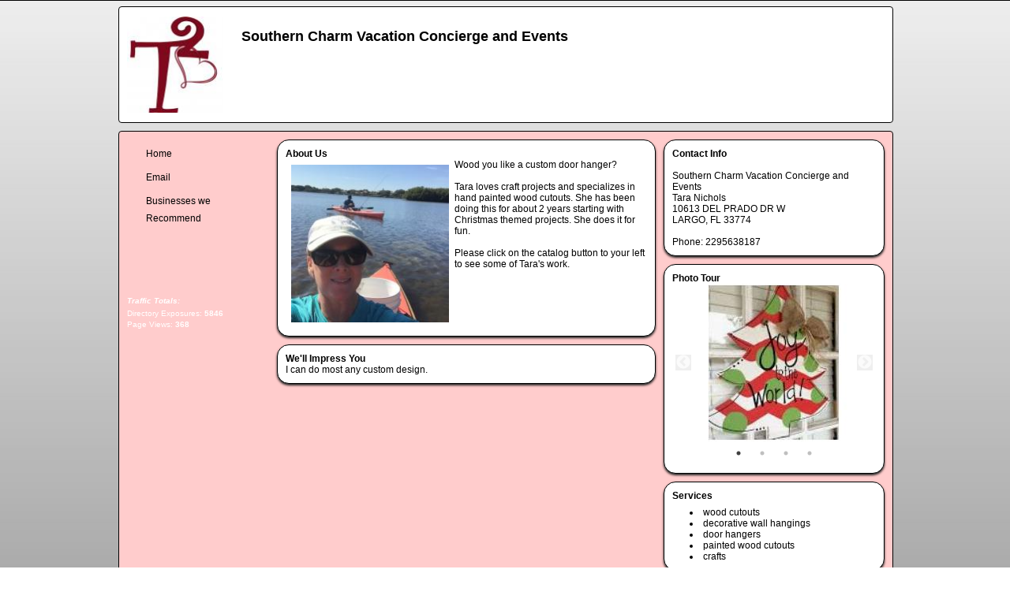

--- FILE ---
content_type: text/html; charset=UTF-8
request_url: https://mms.myseminolechamber.org/myseminolechamber/mem_Cutitout
body_size: 9087
content:
<!DOCTYPE html>
<html>
	<head>
		<meta http-equiv="Content-Type" content="text/html; charset=UTF-8">
		<title>Southern Charm Vacation Concierge and Events - LARGO, FL</title>
		<meta http-equiv="X-UA-Compatible" content="IE=edge,chrome=1">
		<meta name="keywords" content="wood cutouts, decorative wall hangings, door hangers, painted wood cutouts, crafts, Craft cut outs, Painted crafts, Door wreath, Wall Decor, Decoration, Door Decoration, ">
		<meta name="description" content="Wood you like a custom door hanger?&amp;nbsp;

Tara loves craft projects and&amp;nbsp;specializes in hand painted wood cutouts. She has been doing this for about 2 years starting with Christmas themed projects.&amp;nbsp;She does it for fun.

Please click on the catalog button to your left to see some of Tara&#039;s work.

&amp;nbsp;">
		<meta http-equiv="Cache-Control" content="private">
		<meta http-equiv="Pragma" content="no-cache">
		<META NAME="COPYRIGHT" CONTENT="&copy;2026 Southern Charm Vacation Concierge and Events">
		<meta name=viewport content="width=device-width, initial-scale=1">
					<meta property="og:image" content="https://chamberorganizer.com/myseminolechamber/photos/MP770785banP.JPG" />
		
		<link rel="alternate" media="only screen and (max-width: 640px)" href="http://Cutitout.chamberbyphone.mobi/?org_id=GSAC&mid=941903837&qr=1">
					<link rel="stylesheet" href="https://mms.myseminolechamber.org/members/directory/ectown/tcs_style_master.css" type="text/css" />
			<link rel="stylesheet" href="https://mms.myseminolechamber.org/members/directory/ectown/tcs_style_pink.css?ver=3" type="text/css" />
					
					<script type="text/javascript">
						if (!window.console) window.console = {};
						if (!window.console.log) window.console.log = function () { };
					</script>
					<!-- <script type="text/javascript" src="https://mms.myseminolechamber.org/_jquery/js/jquery-1.8.2.js"></script> -->
					<script type="text/javascript" src="https://mms.myseminolechamber.org/_jquery/js/jquery-3.7.1.min.js"></script><script type="text/javascript" src="https://mms.myseminolechamber.org/_jquery/js/json2.js"></script>
						 
						<script type="text/javascript" src="https://mms.myseminolechamber.org/_jquery/jquery-ui_1.14.0/jquery-ui.min.js"></script>
						<link rel="stylesheet" href="https://mms.myseminolechamber.org/_jquery/jquery-ui_1.14.0/jquery-ui.min.css" TYPE="text/css"><style>.ui-icon {display:inline-block !important;}</style>
		<link rel="stylesheet" href="https://mms.myseminolechamber.org/members/directory/ectown/css/bt_style.css" media="screen" />

		<link rel="stylesheet" type="text/css" href="https://mms.myseminolechamber.org/_jquery/slick/slick.css"/>
  	<link rel="stylesheet" type="text/css" href="https://mms.myseminolechamber.org/_jquery/slick/slick-theme.css"/>
		<script type="text/javascript" src="https://mms.myseminolechamber.org/_jquery/slick/slick.min.js"></script>

		<script type="text/javascript" src="https://mms.myseminolechamber.org/members/swfobject/swfobject.js"></script>
			</head>
	<body >
			<div id="wrapper">
					<div id="header" class="ui-corner-all">
					<img style="border:0px; display:inline-block; padding:10px; vertical-align:top;" alt="Southern Charm Vacation Concierge and Events" border="0" src="//chamberorganizer.com/myseminolechamber/photos/MP770785banP.JPG" width="122" height="122" />
				<h2 style="display:inline-block; padding:10px;">Southern Charm Vacation Concierge and Events</h2>
				<div style="clear: both;"></div>
			</div>
					<!-- main content -->
				<div id="nav_main_wrap" class="ui-corner-all">
			<div id="main_wrap">
				
					<div id="main_r">
						
						<div id="addressinfo" class="bubble">
							<!-- Removed addthis share widget - service shut down May 2023 -->
							<h4>Contact Info</h4>
							<br>Southern Charm Vacation Concierge and Events<br> Tara Nichols<br>10613 DEL PRADO DR W<br>LARGO,  FL  33774<br/><br>Phone: 2295638187<br>						</div> <!-- END id="addressinfo" -->
													<div id="phototour" class="bubble">
								<h4>Photo Tour</h4>
								<div id="mms_slider_container" style="position: relative; display: block; width: 200px; margin: 0 auto; padding: 0;">
									
	
		<div class="slick_slideshow"><div><img src="https://www.chamberorganizer.com/myseminolechamber/tcs/941903837/business_tour/GSAC_941903837_1595957367_7905.JPG" width="200" height="200" /></div><div><img src="https://www.chamberorganizer.com/myseminolechamber/tcs/941903837/business_tour/GSAC_941903837_1595957368_3392.JPG" width="200" height="200" /></div><div><img src="https://www.chamberorganizer.com/myseminolechamber/tcs/941903837/business_tour/GSAC_941903837_1595957368_5119.JPG" width="200" height="200" /></div><div><img src="https://www.chamberorganizer.com/myseminolechamber/tcs/941903837/business_tour/GSAC_941903837_1595957369_5876.JPG" width="200" height="200" /></div></div>								</div>
							</div>	
							<div id="services" class="bubble">
								<h4>Services</h4>
								<ul><li>wood cutouts</li><li>decorative wall hangings</li><li>door hangers</li><li>painted wood cutouts</li><li>crafts</li></ul>							</div>									<div id="hoursofops" class="bubble">
								<h4>Hours of Operation</h4>
								10-3																			</div>

						

						<br>
					</div>  <!-- END id="main_r" -->


					<div id="main_l">
					

							<div id="aboutus" class="bubble">
								<h4>About Us</h4>
								<div style="float:left;"><img alt="About Us" border="1" height="200" width="200" style="display:block;" hspace="7" vspace="7" src="//www.chamberorganizer.com/myseminolechamber/photos/CG770785ul803P.JPG"></div>Wood you like a custom door hanger?&nbsp;<br />
<br />
Tara loves craft projects and&nbsp;specializes in hand painted wood cutouts. She has been doing this for about 2 years starting with Christmas themed projects.&nbsp;She does it for fun.<br />
<br />
Please click on the catalog button to your left to see some of Tara's work.<br />
<br />
&nbsp;<div style="clear: both;"></div>							</div>									<div id="defstate" class="bubble">
								<h4>We'll Impress You</h4>
								I can do most any custom design.							</div>							</div> <!-- END main_l -->

			
			</div><!-- END main_wrap -->

					<div id="nav" style="z-index:20">
				<ul class="leftMenu">
				
				<li><a href="/myseminolechamber/mem_Cutitout">Home</a></li>

										<li><a href="mailto:tnichols.pearson@gmail.com">Email</a></li>
						<li><a href="/members/directory/member_referral.php?mid=941903837" rel="nofollow">Businesses we Recommend</a></li>
				</ul><br/>

				<br/><br/><br/>					<br>
					<span style="color:#FFF; font-size:10px;"><br>
						<span style="font-weight: bold; font-style: italic; margin-bottom: 3px;display:block;">Traffic Totals:</span>
												Directory Exposures: <b>5846</b><br>
											Page Views: <b>368</b><br>
										</span>
								</div> <!-- END: id="nav" -->
			
		<div style="clear: both;"></div>

		</div> <!-- END: nav_main_wrap	-->

		
	<div id="footer" class="ui-corner-all" style="padding:0px;">
		<table width="976" border="0" align="center" bgcolor="#FFFFFF"

		 style="border:4px solid #FFF; border-top:none;"><tr>
		<td width="160" valign="top"
		 height="547" 
		>
		<a href="http://www.chamberorganizer.com/members/directory/ectown/copyright_notice.php"><font face="Verdana" color="#666666" size="1">About Copyright Infringement</font></a>
		</td>

		<td align="right" valign="top">
		<table width="100%" border="0" cellspacing="4" cellpadding="4" style="position:relative;z-index:2;"><tr><td></td><td width="870" align="left"><a href="http://mms.myseminolechamber.org/clickthru.php?ai=197298"><img src="http://chamberorganizer.com/myseminolechamber/photos/BNR_14007210128030914.PNG" border="0"><br /></a></td></tr></table>			  
		</td></tr></table>
	</div>


		<div id="tags" style="width:950px;"><b>Search Tags:</b> Craft cut outs, Painted crafts, Door wreath, Wall Decor, Decoration, Door Decoration, </div>		</div> <!-- END wrapper -->
<script type="text/javascript">
	function switchMenu(obj,ico){
		var el = document.getElementById(obj);
		var el_ico = document.getElementById(ico);
		if(el.style.display != 'none'){
			newImage = "url(https://mms.myseminolechamber.org/members/directory/ectown/plus.gif)";
			el_ico.style.backgroundImage = newImage;
			el.style.display = 'none';
		}else{
			newImage = "url(https://mms.myseminolechamber.org/members/directory/ectown/minus.gif)";
			el_ico.style.backgroundImage = newImage;
			el.style.display = '';
		}
	}


	$(document).ready(function(){
		if($("#nav_main_wrap").height() - 10  > $("#main_cc").height()){
			// if($.browser.msie){
				// $("#main_cc").height($("#nav_main_wrap").height() - 55 );
			// }
			// else {
				$("#main_cc").height('100%'); //height($("#nav_main_wrap").height() + 24 ); // was causing iframes to get cut off when their contents grew longer - ticket 62345
			// }
		}

		$('.slick_slideshow').slick({
		  dots: true,
		  infinite: true,
		  speed: 300,
		  slidesToShow: 1,
		  adaptiveHeight: true,
		  autoplay: true
		});


			});

</script>

</body>
</html>



--- FILE ---
content_type: text/css
request_url: https://mms.myseminolechamber.org/members/directory/ectown/tcs_style_master.css
body_size: 3436
content:
body {
	background-image: url('background.jpg');
	background-repeat: repeat;
	font-size:12px;
	font-family:Verdana, Arial, Helvetica, sans-serif;
}

div#wrapper {
	width: 980px;
	margin-top: 0px;
	margin-bottom: 20px;
	margin-left: auto;
	margin-right: auto;
	padding: 0px;
}

div#header {
	width: 980px;
	margin: 0px 0px 10px 0px;
	padding: 2px 0px 2px 0px;
	text-align: left;
	background-color: #FFFFFF;
	border: 1px solid #000000;
}

div#address { 
	float:right;
	padding:5px;
	margin:0px;
}

div#nav_main_wrap {
	margin: 0px 0px 10px 0px;
	width:100%;
	border: 1px solid #000000;
	clear:left;
}

div#main_wrap {
	width:780px;
	margin:0px;
	padding:0px;
	float:right;
}

div#custom_content{
	width: 770px;
	float:right;
	padding-right:10px;
	padding-top:10px;
}

div#alt_main_image{
	width:770px;
	float:right;
	padding-right:10px;
	padding-top:10px;
}

div#nav {
	width: 160px;
	margin: 10px 10px 10px 0px;
	padding: 3px 5px 3px 10px;
}

div#main_l {
	width: 480px;
	margin-top: 0px;
	padding: 10px 0px 10px 0px;
	/* border: thin solid #000000; */
	float:right; 
}

div#main_r {
	width: 280px;
	margin-top: 0px;
	padding: 10px;
	/* border: thin solid #000000; */
	float:right; 
}

div#footer {
	background-color: #FFF;
	width:100%;
	padding: 15px;
	margin: 0px;
	border: 1px solid #000000;
	clear:right;
}

a:link {
	text-decoration: none;
}
a:visited {
	text-decoration: none;
}
a:hover {
	text-decoration: underline;
	color: #FF0000;
}
a:active {
	text-decoration: none;
}

ul.leftMenu { 
	width:170px;  
	margin:0; 
	list-style-type:none;
	padding:0;
}

ul.leftMenu li {
	margin-left:0px;
	margin-right:3px;
	padding:3px 3px 3px 20px;
	text-align:left;
	list-style-type:none;
	background-repeat: no-repeat;
	background-position: .3em .5em;
	line-height:22px;
}
	
ul.leftMenu li a {
	font-family:Arial;
	font-size:12px;
	text-decoration:none;
	display:block;
	padding:0 0 0 3px;
	min-height:22px;
	line-height: 22px;
}

ul.leftMenu a:hover{
	text-decoration:none;
}

h4 {
	margin: 0 0 0 0;
}

ul {
	margin: 5px 10px 0px 15px;
	padding: 2px 5px 0px 7px;
}

.t {background: url(dot.gif) 0 0 repeat-x; width: 100%; background-color: #FFF; margin: 0px 0px 10px 0px;}
.b {background: url(dot.gif) 0 100% repeat-x}
.l {background: url(dot.gif) 0 0 repeat-y}
.r {background: url(dot.gif) 100% 0 repeat-y}

div.about_heading {
	line-height: 13px;
	font-family: Helvetica, Arial, sans-serif;
	width: 190px;
	position: relative;
	left: -10px;
	min-height: 40px;
	font-weight: bold;
	font-size: 1em;
	padding-left: 10px;
	margin-bottom: 10px;
	padding-bottom: 10px;
}

/* start pulled from mlaunch_d */
.fb_iframe_widget iframe {
	position:relative !important;
}

.bubble {
    background-color:#fff;
    border:1px solid #000;
    padding: 10px;
    margin-bottom: 10px;
    position:relative;
    z-index: 1000;
    -moz-border-radius: 15px;
    -webkit-border-radius: 15px;
    border-radius: 15px;
    -webkit-box-shadow: #222 0px 2px 3px;
    -moz-box-shadow: #222 0px 2px 3px;
	box-shadow: #222 0px 2px 3px;
    overflow: hidden;
}

#mobile_app div {
    width: 100%;
    text-align: center;
    vertical-align: middle;
    margin: 10px auto 0;
    padding: 0;
}

#mobile_app div img {
    border: 0 none;
    margin: 0 auto;
    padding: 0;
}

.bubble ul {
	list-style-position: inside;
}

img {
	border: 0 none;
}

.tcsbannerlist {
	list-style:none;
	width: 180px;
	margin: 0;
	padding: 0;
	text-align: center;
}

.tcsbanners {
	display: list-item;
	padding: 0;
	margin: 0 0 10px 0;
}

tcsbanners img {
	margin: 0;
	padding: 0;
	max-width: 170px;
	max-height: 570px;
}
/* end pulled from mlaunch_d */

--- FILE ---
content_type: text/css
request_url: https://mms.myseminolechamber.org/members/directory/ectown/tcs_style_pink.css?ver=3
body_size: 251
content:
div#nav_main_wrap {
	background-color: #fcc;
}

ul.leftMenu li a {
	color:#000;
	border: 1px solid #fcc;
}

ul.leftMenu a:hover{
	border: 1px solid #fff;
}

.bl {background: url(ll_pink.gif) 0 100% no-repeat}
.br {background: url(lr_pink.gif) 100% 100% no-repeat}
.tl {background: url(ul_pink.gif) 0 0 no-repeat}
.tr {background: url(ur_pink.gif) 100% 0 no-repeat; padding:10px}

div.about_heading {
	color: #000;
	background-color: #fff;
}